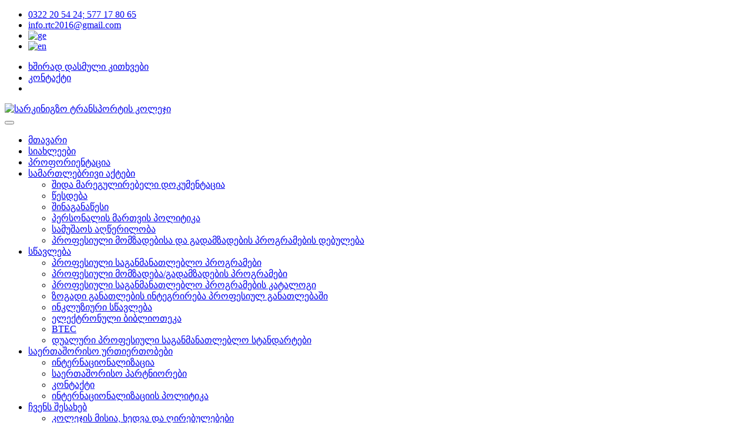

--- FILE ---
content_type: text/html; charset=utf-8
request_url: https://www.rtc.edu.ge/info/BTEC/63
body_size: 6454
content:

<!DOCTYPE html>
<html>
<head>
<meta charset="utf-8">


    <title>BTEC</title>
    
    <meta name="google-site-verification" content="y5y8GaqeWnLPYoYnBudLOa_4o42a0ggJwjqqtNvugk8" />
    <meta itemprop="name" content="BTEC">
    <meta itemprop="description" content='BTEC | სარკინიგზო ტრანსპორტის კოლეჯი'>
    <meta itemprop="image" content="https://www.rtc.edu.ge/images/logo-small.png">
    <meta name="description" content="BTEC | სარკინიგზო ტრანსპორტის კოლეჯი">
    <meta name="keywords" content="BTEC">
    <meta name="copyright" content="BTEC">
    <meta name="author" content="rtc.edu.ge">
    <meta name="country" content="Georgia">
    <meta name="linkage" content="https://www.rtc.edu.ge/info//63">
    
    <meta property="og:type" content="website"/> 
    <meta property="og:title" content="BTEC"/>
    <meta property="og:description" content="BTEC | სარკინიგზო ტრანსპორტის კოლეჯი"/>
    <meta property="og:image" content="https://www.rtc.edu.ge/images/logo-small.png"/>
    <meta property="og:url" content="https://www.rtc.edu.ge/info/63/"/>
    <meta property="og:site_name" content="rtc.edu.ge"/>
    <meta property="og:see_also" content="https://www.rtc.edu.ge/info//63"/>
    
    <meta name="twitter:card" content="summary"/>
    <meta name="twitter:site" content="www.rtc.edu.ge"/>
    <meta name="twitter:title" content="BTEC">
    <meta name="twitter:description" content="BTEC | სარკინიგზო ტრანსპორტის კოლეჯი"/>
    <meta name="twitter:creator" content="rtc.edu.ge"/>
    <meta name="twitter:image:src" content="https://www.rtc.edu.ge/images/logo-small.png"/>
    <meta name="twitter:domain" content="www.rtc.edu.ge"/>



<base href="https://www.rtc.edu.ge">

<!-- Stylesheets -->
<link href="css/bootstrap.css" rel="stylesheet">
<link href="css/custom.css" rel="stylesheet">
<link href="css/style.css" rel="stylesheet">
<link href="css/responsive.css" rel="stylesheet">
<link href="css/color-switcher-design.css" rel="stylesheet">
<link id="theme-color-file" href="css/default-theme.css" rel="stylesheet">
<!-- Responsive -->
<meta http-equiv="X-UA-Compatible" content="IE=edge">
<meta name="viewport" content="width=device-width, initial-scale=1.0, maximum-scale=1.0, user-scalable=0">
<!--[if lt IE 9]><script src="https://cdnjs.cloudflare.com/ajax/libs/html5shiv/3.7.3/html5shiv.js"></script><![endif]-->
<!--[if lt IE 9]><script src="js/respond.js"></script><![endif]-->


<link rel="apple-touch-icon" sizes="57x57" href="fav/apple-icon-57x57.png">
<link rel="apple-touch-icon" sizes="60x60" href="fav/apple-icon-60x60.png">
<link rel="apple-touch-icon" sizes="72x72" href="fav/apple-icon-72x72.png">
<link rel="apple-touch-icon" sizes="76x76" href="fav/apple-icon-76x76.png">
<link rel="apple-touch-icon" sizes="114x114" href="fav/apple-icon-114x114.png">
<link rel="apple-touch-icon" sizes="120x120" href="fav/apple-icon-120x120.png">
<link rel="apple-touch-icon" sizes="144x144" href="fav/apple-icon-144x144.png">
<link rel="apple-touch-icon" sizes="152x152" href="fav/apple-icon-152x152.png">
<link rel="apple-touch-icon" sizes="180x180" href="fav/apple-icon-180x180.png">
<link rel="icon" type="image/png" sizes="192x192"  href="fav/android-icon-192x192.png">
<link rel="icon" type="image/png" sizes="32x32" href="fav/favicon-32x32.png">
<link rel="icon" type="image/png" sizes="96x96" href="fav/favicon-96x96.png">
<link rel="icon" type="image/png" sizes="16x16" href="fav/favicon-16x16.png">
<link rel="manifest" href="fav/manifest.json">
<meta name="msapplication-TileColor" content="#ffffff">
<meta name="msapplication-TileImage" content="fav/ms-icon-144x144.png">
<meta name="theme-color" content="#ffffff">


<div id="fb-root"></div>
<script>(function(d, s, id) {
  var js, fjs = d.getElementsByTagName(s)[0];
  if (d.getElementById(id)) return;
  js = d.createElement(s); js.id = id;
  js.src = 'https://connect.facebook.net/ka_GE/sdk.js#xfbml=1&version=v2.11';
  fjs.parentNode.insertBefore(js, fjs);
}(document, 'script', 'facebook-jssdk'));</script>

</head>

<body>
<div class="page-wrapper">
 	
    <!-- Preloader -->
    <div class="preloader"></div>
 	
 
	<!-- Main Header / Header Style Two-->
    <header class="main-header header-style-two">
    
    	<!--Header-Upper-->
        <div class="header-upper">
        	<div class="auto-container">
            	<div class="clearfix">
                	    <nav class="main-menu pull-left padding-menu">
                                <div class="clearfix">
                                    <ul class="navigation clearfix">
										
                                        <li class="top-contact">
                                          <a class="info_top" href="tel:0322 20 54 24; 577 17 80 65"><i class="fa fa-phone"></i> 0322 20 54 24; 577 17 80 65</a>
                                        </li>
                                        <li class="top-contact">
                                          <a class="info_top" href="mailto:info.rtc2016@gmail.com"><i class="fa fa-envelope"></i> info.rtc2016@gmail.com</a>
                                        </li>
										
                                        <li class="lang lang1">
                                          <a href="/text.php?title=BTEC&id=63&lang=ge">
                                            <img src="images/lang/georgian.png" alt="ge" />
                                          </a>
                                        </li>

                                        <li class="lang lang2">
                                          <a href="/text.php?title=BTEC&id=63&lang=en">
                                            <img src="images/lang/english.png" alt="en" />
                                          </a>
                                        </li>

                                        


                                    </ul>
                                </div>
                        </nav>
						<div class="pull-right upper-right clearfix">
							<!--Social Boxed-->
							<div class="social-boxed">
								<ul class="social-icon-two">
									<li><a href="faq" title="ხშირად დასმული კითხვები">ხშირად დასმული კითხვები</a></li>
									<li><a href="contact" title="კონტაქტი">კონტაქტი</a></li>
                  <li class="lang lang2">
                                          <a href="https://www.facebook.com/986279011515800/" target="_blank">
                                            <i class="fa fa-facebook" aria-hidden="true"></i>
                                          </a>
                                        </li>


								</ul>
							</div>
						</div>
                </div>
            </div>
        </div>
        <!--End Header Upper-->
        
        <!--Header Lower-->
        <div class="header-lower">
            <div class="bg-box"></div>
        	<div class="auto-container">
            	<div class="nav-outer clearfix">
            	<div class="logo pull-left logo-white">
                	<a href="mTavari" title="სარკინიგზო ტრანსპორტის კოლეჯი" class="img-responsive"><img src="images/logo-small.png" alt="სარკინიგზო ტრანსპორტის კოლეჯი" title="სარკინიგზო ტრანსპორტის კოლეჯი"></a>
                </div>
                    <!-- Main Menu -->
                    <nav class="main-menu">
                        <div class="navbar-header">
                            <!-- Toggle Button -->    	
                            <button type="button" class="navbar-toggle" data-toggle="collapse" data-target=".navbar-collapse">
                            <span class="icon-bar"></span>
                            <span class="icon-bar"></span>
                            <span class="icon-bar"></span>
                            </button>
                        </div>
                        
                        <div class="navbar-collapse collapse clearfix">


                                    <ul class="navigation clearfix">

                                        <li><a href="mTavari">მთავარი</a><li><a href="siaxleebi">სიახლეები</a><li><a href="info/proforientacia/101">პროფორიენტაცია</a><li class="dropdown"><a href="samarTlebrivi-aqtebi">სამართლებრივი აქტები</a><ul>
                                                            <li>
                                                              <a title="შიდა მარეგულირებელი დოკუმენტაცია" href="info/Sida-maregulirebeli-dokumentacia/70">შიდა მარეგულირებელი დოკუმენტაცია</a>
                                                            </li>
                                                          
                                                            <li>
                                                              <a target="_blank" title="წესდება" href="pdf/wesdeba-667e6aee8c930.pdf">წესდება</a>
                                                            </li>
                                                          
                                                            <li>
                                                              <a target="_blank" title="შინაგანაწესი" href="pdf/Sinaganawesi-669d5bdd20dae.pdf">შინაგანაწესი</a>
                                                            </li>
                                                          
                                                            <li>
                                                              <a target="_blank" title="პერსონალის მართვის პოლიტიკა" href="pdf/personalis-marTvis-politika-64941155ee2bf.pdf">პერსონალის მართვის პოლიტიკა</a>
                                                            </li>
                                                          
                                                            <li>
                                                              <a title="სამუშაოს აღწერილობა" href="info/samuSaos-aRweriloba/61">სამუშაოს აღწერილობა</a>
                                                            </li>
                                                          
                                                            <li>
                                                              <a target="_blank" title="პროფესიული მომზადებისა და გადამზადების პროგრამების დებულება" href="pdf/profesiuli-momzadebisa-da-gadamzadebis-programebis-debuleba-662f79cbb6dd1.PDF">პროფესიული მომზადებისა და გადამზადების პროგრამების დებულება</a>
                                                            </li>
                                                          </ul></li><li class="dropdown"><a href="swavleba">სწავლება</a><ul>
                                                            <li>
                                                              <a title=" პროფესიული საგანმანათლებლო პროგრამები" href="info/-profesiuli-saganmanaTleblo-programebi/34"> პროფესიული საგანმანათლებლო პროგრამები</a>
                                                            </li>
                                                          
                                                            <li>
                                                              <a title="პროფესიული მომზადება/გადამზადების პროგრამები" href="info/profesiuli-momzadebagadamzadebis-programebi/45">პროფესიული მომზადება/გადამზადების პროგრამები</a>
                                                            </li>
                                                          
                                                            <li>
                                                              <a target="_blank" title="პროფესიული საგანმანათლებლო პროგრამების კატალოგი" href="pdf/profesiuli-saganmanaTleblo-programebis-katalogi-68ae14612bf34.pdf">პროფესიული საგანმანათლებლო პროგრამების კატალოგი</a>
                                                            </li>
                                                          
                                                            <li>
                                                              <a title="ზოგადი განათლების ინტეგრირება პროფესიულ განათლებაში" href="info/zogadi-ganaTlebis-integrireba-profesiul-ganaTlebaSi/52">ზოგადი განათლების ინტეგრირება პროფესიულ განათლებაში</a>
                                                            </li>
                                                          
                                                            <li>
                                                              <a title="ინკლუზიური სწავლება" href="info/inkluziuri-swavleba/12">ინკლუზიური სწავლება</a>
                                                            </li>
                                                          
                                                            <li>
                                                              <a title="ელექტრონული ბიბლიოთეკა" href="info/eleqtronuli-biblioTeka/37">ელექტრონული ბიბლიოთეკა</a>
                                                            </li>
                                                          
                                                            <li>
                                                              <a title="BTEC" href="info/BTEC/63">BTEC</a>
                                                            </li>
                                                          
                                                            <li>
                                                              <a title="დუალური პროფესიული საგანმანათლებლო სტანდარტები" href="info/dualuri-profesiuli-saganmanaTleblo-standartebi/76">დუალური პროფესიული საგანმანათლებლო სტანდარტები</a>
                                                            </li>
                                                          </ul></li><li class="dropdown"><a href="saerTaSoriso-urTierTobebi">საერთაშორისო ურთიერთობები</a><ul>
                                                            <li>
                                                              <a title="ინტერნაციონალიზაცია" href="info/internacionalizacia/71">ინტერნაციონალიზაცია</a>
                                                            </li>
                                                          
                                                            <li>
                                                              <a title="საერთაშორისო პარტნიორები" href="info/saerTaSoriso-partniorebi/72">საერთაშორისო პარტნიორები</a>
                                                            </li>
                                                          
                                                            <li>
                                                              <a title="კონტაქტი" href="info/kontaqti/74">კონტაქტი</a>
                                                            </li>
                                                          
                                                            <li>
                                                              <a target="_blank" title="ინტერნაციონალიზაციის პოლიტიკა" href="pdf/internacionalizaciis-politika-6792585994837.pdf">ინტერნაციონალიზაციის პოლიტიკა</a>
                                                            </li>
                                                          </ul></li><li class="dropdown"><a href="Cvens-Sesaxeb">ჩვენს შესახებ</a><ul>
                                                            <li>
                                                              <a title="კოლეჯის მისია, ხედვა და ღირებულებები" href="info/kolejis-misia,-xedva-da-Rirebulebebi/13">კოლეჯის მისია, ხედვა და ღირებულებები</a>
                                                            </li>
                                                          
                                                            <li>
                                                              <a title="დამფუძნებლები და პარტნიორები" href="info/damfuZneblebi-da-partniorebi/14">დამფუძნებლები და პარტნიორები</a>
                                                            </li>
                                                          
                                                            <li>
                                                              <a title="სამეთვალყურეო საბჭო" href="info/sameTvalyureo-sabWo/53">სამეთვალყურეო საბჭო</a>
                                                            </li>
                                                          
                                                            <li>
                                                              <a title="კოლეჯის ისტორია" href="info/kolejis-istoria/18">კოლეჯის ისტორია</a>
                                                            </li>
                                                          
                                                            <li>
                                                              <a title="კოლეჯის ავტორიზაციის გადაწყვეტილებები" href="info/kolejis-avtorizaciis-gadawyvetilebebi/59">კოლეჯის ავტორიზაციის გადაწყვეტილებები</a>
                                                            </li>
                                                          
                                                            <li>
                                                              <a target="_blank" title="კოლეჯის სტრუქტურა" href="pdf/kolejis-struqtura-6214aa63908ca.pdf">კოლეჯის სტრუქტურა</a>
                                                            </li>
                                                          
                                                            <li>
                                                              <a title="ISWD - MCA GEORGIA" href="info/ISWD---MCA-GEORGIA/15">ISWD - MCA GEORGIA</a>
                                                            </li>
                                                          
                                                            <li>
                                                              <a target="_blank" title="განვითარების სტრატეგიული გეგმა" href="pdf/ganviTarebis-strategiuli-gegma-678fb6039e2bf.pdf">განვითარების სტრატეგიული გეგმა</a>
                                                            </li>
                                                          
                                                            <li>
                                                              <a title="სამოქმედო გეგმები" href="info/samoqmedo-gegmebi/35">სამოქმედო გეგმები</a>
                                                            </li>
                                                          
                                                            <li>
                                                              <a title="სამოქმედო გეგმების შესრულების ანგარიშები" href="info/samoqmedo-gegmebis-Sesrulebis-angariSebi/38">სამოქმედო გეგმების შესრულების ანგარიშები</a>
                                                            </li>
                                                          
                                                            <li>
                                                              <a target="_blank" title="ა(ა)იპ სარკინიგზო ტრანსპორტის კოლეჯის დაფინანსების დინამიკა 2016-2021" href="pdf/a-a-ip-sarkinigzo-transportis-kolejis-dafinansebis-dinamika-2016-2021-626a8eff46523.pdf">ა(ა)იპ სარკინიგზო ტრანსპორტის კოლეჯის დაფინანსების დინამიკა 2016-2021</a>
                                                            </li>
                                                          
                                                            <li>
                                                              <a title="ფინანსური დოკუმენტები" href="info/finansuri-dokumentebi/62">ფინანსური დოკუმენტები</a>
                                                            </li>
                                                          </ul></li><li><a href="galerea">გალერეა</a>                                    </ul>
                        </div>
                    </nav>
                </div>
            </div>
        </div>
        <!--End Header Lower-->
        
        <!--Sticky Header-->
        <div class="sticky-header">
        	<div class="auto-container clearfix">
            	<!--Logo-->
            	<div class="logo pull-left logo-white2">
                	<a href="mTavari" class="img-responsive"><img src="images/logo-small.png" alt="სარკინიგზო ტრანსპორტის კოლეჯი" title="სარკინიგზო ტრანსპორტის კოლეჯი"></a>
                </div>
                
                <!--Right Col-->
                <div class="right-col pull-right">
                	<!-- Main Menu -->
                    <nav class="main-menu">
                        <div class="navbar-header">
                            <!-- Toggle Button -->    	
                            <button type="button" class="navbar-toggle" data-toggle="collapse" data-target=".navbar-collapse">
                                <span class="icon-bar"></span>
                                <span class="icon-bar"></span>
                                <span class="icon-bar"></span>
                            </button>
                        </div>
                        
                        <div class="navbar-collapse collapse clearfix">
                                    <ul class="navigation clearfix">


										<li><a href="mTavari">მთავარი</a><li><a href="siaxleebi">სიახლეები</a><li class="dropdown"><a href="proforientacia">პროფორიენტაცია</a><ul>
                                                            <li>
                                                              <a title="პროფორიენტაცია" href="info/proforientacia/20">პროფორიენტაცია</a>
                                                            </li>
                                                          </ul></li><li class="dropdown"><a href="samarTlebrivi-aqtebi">სამართლებრივი აქტები</a><ul>
                                                            <li>
                                                              <a title="შიდა მარეგულირებელი დოკუმენტაცია" href="info/Sida-maregulirebeli-dokumentacia/70">შიდა მარეგულირებელი დოკუმენტაცია</a>
                                                            </li>
                                                          
                                                            <li>
                                                              <a target="_blank" title="წესდება" href="pdf/wesdeba-667e6aee8c930.pdf">წესდება</a>
                                                            </li>
                                                          
                                                            <li>
                                                              <a target="_blank" title="შინაგანაწესი" href="pdf/Sinaganawesi-669d5bdd20dae.pdf">შინაგანაწესი</a>
                                                            </li>
                                                          
                                                            <li>
                                                              <a target="_blank" title="პერსონალის მართვის პოლიტიკა" href="pdf/personalis-marTvis-politika-64941155ee2bf.pdf">პერსონალის მართვის პოლიტიკა</a>
                                                            </li>
                                                          
                                                            <li>
                                                              <a title="სამუშაოს აღწერილობა" href="info/samuSaos-aRweriloba/61">სამუშაოს აღწერილობა</a>
                                                            </li>
                                                          
                                                            <li>
                                                              <a target="_blank" title="პროფესიული მომზადებისა და გადამზადების პროგრამების დებულება" href="pdf/profesiuli-momzadebisa-da-gadamzadebis-programebis-debuleba-662f79cbb6dd1.PDF">პროფესიული მომზადებისა და გადამზადების პროგრამების დებულება</a>
                                                            </li>
                                                          </ul></li><li class="dropdown"><a href="swavleba">სწავლება</a><ul>
                                                            <li>
                                                              <a title=" პროფესიული საგანმანათლებლო პროგრამები" href="info/-profesiuli-saganmanaTleblo-programebi/34"> პროფესიული საგანმანათლებლო პროგრამები</a>
                                                            </li>
                                                          
                                                            <li>
                                                              <a title="პროფესიული მომზადება/გადამზადების პროგრამები" href="info/profesiuli-momzadebagadamzadebis-programebi/45">პროფესიული მომზადება/გადამზადების პროგრამები</a>
                                                            </li>
                                                          
                                                            <li>
                                                              <a target="_blank" title="პროფესიული საგანმანათლებლო პროგრამების კატალოგი" href="pdf/profesiuli-saganmanaTleblo-programebis-katalogi-68ae14612bf34.pdf">პროფესიული საგანმანათლებლო პროგრამების კატალოგი</a>
                                                            </li>
                                                          
                                                            <li>
                                                              <a title="ზოგადი განათლების ინტეგრირება პროფესიულ განათლებაში" href="info/zogadi-ganaTlebis-integrireba-profesiul-ganaTlebaSi/52">ზოგადი განათლების ინტეგრირება პროფესიულ განათლებაში</a>
                                                            </li>
                                                          
                                                            <li>
                                                              <a title="ინკლუზიური სწავლება" href="info/inkluziuri-swavleba/12">ინკლუზიური სწავლება</a>
                                                            </li>
                                                          
                                                            <li>
                                                              <a title="ელექტრონული ბიბლიოთეკა" href="info/eleqtronuli-biblioTeka/37">ელექტრონული ბიბლიოთეკა</a>
                                                            </li>
                                                          
                                                            <li>
                                                              <a title="BTEC" href="info/BTEC/63">BTEC</a>
                                                            </li>
                                                          
                                                            <li>
                                                              <a title="დუალური პროფესიული საგანმანათლებლო სტანდარტები" href="info/dualuri-profesiuli-saganmanaTleblo-standartebi/76">დუალური პროფესიული საგანმანათლებლო სტანდარტები</a>
                                                            </li>
                                                          </ul></li><li class="dropdown"><a href="saerTaSoriso-urTierTobebi">საერთაშორისო ურთიერთობები</a><ul>
                                                            <li>
                                                              <a title="ინტერნაციონალიზაცია" href="info/internacionalizacia/71">ინტერნაციონალიზაცია</a>
                                                            </li>
                                                          
                                                            <li>
                                                              <a title="საერთაშორისო პარტნიორები" href="info/saerTaSoriso-partniorebi/72">საერთაშორისო პარტნიორები</a>
                                                            </li>
                                                          
                                                            <li>
                                                              <a title="კონტაქტი" href="info/kontaqti/74">კონტაქტი</a>
                                                            </li>
                                                          
                                                            <li>
                                                              <a target="_blank" title="ინტერნაციონალიზაციის პოლიტიკა" href="pdf/internacionalizaciis-politika-6792585994837.pdf">ინტერნაციონალიზაციის პოლიტიკა</a>
                                                            </li>
                                                          </ul></li><li class="dropdown"><a href="Cvens-Sesaxeb">ჩვენს შესახებ</a><ul>
                                                            <li>
                                                              <a title="კოლეჯის მისია, ხედვა და ღირებულებები" href="info/kolejis-misia,-xedva-da-Rirebulebebi/13">კოლეჯის მისია, ხედვა და ღირებულებები</a>
                                                            </li>
                                                          
                                                            <li>
                                                              <a title="დამფუძნებლები და პარტნიორები" href="info/damfuZneblebi-da-partniorebi/14">დამფუძნებლები და პარტნიორები</a>
                                                            </li>
                                                          
                                                            <li>
                                                              <a title="სამეთვალყურეო საბჭო" href="info/sameTvalyureo-sabWo/53">სამეთვალყურეო საბჭო</a>
                                                            </li>
                                                          
                                                            <li>
                                                              <a title="კოლეჯის ისტორია" href="info/kolejis-istoria/18">კოლეჯის ისტორია</a>
                                                            </li>
                                                          
                                                            <li>
                                                              <a title="კოლეჯის ავტორიზაციის გადაწყვეტილებები" href="info/kolejis-avtorizaciis-gadawyvetilebebi/59">კოლეჯის ავტორიზაციის გადაწყვეტილებები</a>
                                                            </li>
                                                          
                                                            <li>
                                                              <a target="_blank" title="კოლეჯის სტრუქტურა" href="pdf/kolejis-struqtura-6214aa63908ca.pdf">კოლეჯის სტრუქტურა</a>
                                                            </li>
                                                          
                                                            <li>
                                                              <a title="ISWD - MCA GEORGIA" href="info/ISWD---MCA-GEORGIA/15">ISWD - MCA GEORGIA</a>
                                                            </li>
                                                          
                                                            <li>
                                                              <a target="_blank" title="განვითარების სტრატეგიული გეგმა" href="pdf/ganviTarebis-strategiuli-gegma-678fb6039e2bf.pdf">განვითარების სტრატეგიული გეგმა</a>
                                                            </li>
                                                          
                                                            <li>
                                                              <a title="სამოქმედო გეგმები" href="info/samoqmedo-gegmebi/35">სამოქმედო გეგმები</a>
                                                            </li>
                                                          
                                                            <li>
                                                              <a title="სამოქმედო გეგმების შესრულების ანგარიშები" href="info/samoqmedo-gegmebis-Sesrulebis-angariSebi/38">სამოქმედო გეგმების შესრულების ანგარიშები</a>
                                                            </li>
                                                          
                                                            <li>
                                                              <a target="_blank" title="ა(ა)იპ სარკინიგზო ტრანსპორტის კოლეჯის დაფინანსების დინამიკა 2016-2021" href="pdf/a-a-ip-sarkinigzo-transportis-kolejis-dafinansebis-dinamika-2016-2021-626a8eff46523.pdf">ა(ა)იპ სარკინიგზო ტრანსპორტის კოლეჯის დაფინანსების დინამიკა 2016-2021</a>
                                                            </li>
                                                          
                                                            <li>
                                                              <a title="ფინანსური დოკუმენტები" href="info/finansuri-dokumentebi/62">ფინანსური დოკუმენტები</a>
                                                            </li>
                                                          </ul></li><li><a href="galerea">გალერეა</a><li><a href="kontaqti">კონტაქტი</a><li><a href="xdk">ხდკ</a>

                                        
                                    </ul>
                        </div>
                    </nav><!-- Main Menu End-->
                </div>
                
            </div>
        </div>
        <!--End Sticky Header-->
    
    </header>    <!--End Header Style Two -->

	
	
	
    <!--Page Title-->
    <section class="page-title bg_detail" >
    	<div class="auto-container">
        	<div class="inner-box">
                <h1 title=''>BTEC</h1>
                <ul class="bread-crumb">
                	<li><a href="mTavari">მთავარი</a></li>
                    <li>BTEC</li>
                </ul>
            </div>
        </div>
    </section>
    <!--End Page Title-->
    
    
	 
    <!--About Section-->
    <section class="about-section1">
    	<div class="">
        	<div class="row clearfix">
            	<!--About Column-->
                <div class="about-column col-md-10 col-md-offset-1 col-sm-12 col-xs-12">
                	<!--Sec Title-->
                    <div class="sec-title">
                    	<h2>BTEC</h2>
                    </div>
                    
                    <!--Product Tab-->
                    <div class="product-info-tabs">
                        <div class="text">
                                                                                                                                                                                                                                                                                                                                                                                                                                                                                                                         <p><a href="https://www.rtc.edu.ge/files/1688463928--btecint-eng-specification.pdf">BTEC International Level 3 in Engineering</a><a href="https://www.rtc.edu.ge/files/1688463928--btecint-eng-specification.pdf"></a></p><p><a href="https://www.rtc.edu.ge/files/1688539973--btec-centre-guide-to-internal-verification.pdf">Internal Verification Policy </a><span style="color: rgb(34, 34, 34); font-family: Verdana, sans-serif; font-size: 14px;"><a href="https://www.rtc.edu.ge/files/1688539973--btec-centre-guide-to-internal-verification.pdf"></a></span></p><p><a href="https://www.rtc.edu.ge/files/1688539973--btec-centre-guide-to-internal-assessment.pdf">Assessment Policy</a></p><p><a href="https://www.rtc.edu.ge/files/1688985368--BTEC_IV_of_Assignment_Brief_RTC.PDF">Internal Verification - Assignment Brief</a></p><p><a href="https://www.rtc.edu.ge/files/1688985368--BTEC_Assignment_Brief_RTC.pdf">BTEC Assignment Brief</a></p><p><a href="https://www.rtc.edu.ge/files/1712552967--BTEC-student-handbook .pdf">Learner's Handbook</a></p><p><a href="https://www.rtc.edu.ge/files/1689078740--ეთიკის კოდექსი.pdf">ეთიკის კოდექსი</a></p><p><a href="https://www.rtc.edu.ge/files/1689078740--შეფასების ვერიფიკაცია  – შეფასების ინსტრუმენტი _QCF.pdf">შეფასების ინსტრუმენტის შიდა ვერიფიკაცია</a></p><p><a href="https://www.rtc.edu.ge/files/1689078740--შეფასების გადაწყვეტილებების შიდა ვერიფიკაცია – BTEC_QCF (2).pdf">შეფასების გადაწყვეტილების შიდა ვერიფიკაცია</a></p><p><a href="https://www.rtc.edu.ge/files/1690284611--BTEC International Centre Guide 2018-19.pdf">BTEC International Centre Guide</a></p><p><a href="https://www.rtc.edu.ge/files/1692614007--N33 ინვენტარიზაციის წესი.PDF">#33 ბრძანება&nbsp; - ინვენტარიზაციის წესი</a></p><p><a href="https://www.rtc.edu.ge/files/1692614007--N22 მატერიალური რესურსების განკარგვის წესი.pdf">#22 ბრძანება&nbsp; - მატერიალური რესურსების განკარგვის წესი</a></p><p><a href="https://www.rtc.edu.ge/files/1692614007--N35 - ბიბლიოთეკით სარგებლობის წესი 22.03.22.PDF">#35 ბრძანება - ბიბლიოთეკით სარგებლობის წესი</a></p><p><a href="https://www.rtc.edu.ge/files/1692614007--N5 სასწავლო პროცესის მარეგულირებელი წესი.pdf">#5 ბრძანება - სასწავლო პროცესის მარეგულირებელი წესი</a></p><p><br></p><p><br></p><p><br><span style="color: rgb(34, 34, 34); font-family: Verdana, sans-serif; font-size: 14px;"></span><br></p>                                                                                                                                                                                                                                                                                                                                                                                                                                                                        </div>
                    </div>
                    <!--End Product Tab-->
                    
                    
                </div>
                <!--Images Column-->
                <div class="images-column col-md-12 col-sm-12 col-xs-12 pt-10">
                	<div class="row clearfix">
                        <div class="image">
                        	<img src="images/text.png" alt="" />
                        </div>
                    </div>
                </div>
            </div>
        </div>
    </section>
    <!--End About Section-->
    

    <!--Main Footer-->
     <footer class="main-footer">
        <div class="footer-upper">
            <div class="auto-container">
                <!--Footer Info Section-->
                <div class="footer-info-section">
                    <div class="row clearfix">
                        <!--Column-->
                        <div class="column col-md-4 col-sm-6 col-xs-12">
                            <div class="footer-info">
                                <div class="inner">
                                    <a href="https://www.google.ge/maps/?q=0191, თბილისი, თემქის დასახლება, XI მკ.რ. III კვ" target="_blank">
                                    <div class="icon flaticon-location-pin"></div>
                                    <div class="text">0191, თბილისი, თემქის დასახლება, XI მკ.რ. III კვ</div>
                                    </a>
                                </div>
                            </div>
                        </div>
                        
                        <!--Column-->
                        <div class="column col-md-4 col-sm-6 col-xs-12">
                            <div class="footer-info">
                                <div class="inner">
                                    <a href="tel:0322 20 54 24; 577 17 80 65">
                                    <div class="icon flaticon-smartphone-1"></div>
                                    <div class="text">0322 20 54 24; 577 17 80 65</div>
                                    </a>
                                </div>
                            </div>
                        </div>
                        
                        <!--Column-->
                        <div class="column col-md-4 col-sm-12 col-xs-12">
                            <div class="footer-info">
                                <div class="inner">
                                    <a href="mailto:info.rtc2016@gmail.com">
                                    <div class="icon flaticon-envelope"></div>
                                    <div class="text">info.rtc2016@gmail.com</div>
                                    </a>
                                </div>
                            </div>
                        </div>
                        
                    </div>
                </div>
                <!--Footer Info Section-->
                
                <div class="scroll-top scroll-to-target" data-target="html"><span class="icon fa fa-angle-up"></span></div>
                
            </div>
        </div>
        <!--Footer Lower-->
        <div class="auto-container">
            <div class="footer-lower">
                <div class="logo-box">
                    <a href="index.html"><img src="images/footer-logo.png" alt="არკინიგზო ტრანსპორტის კოლეჯის ლოგო" /></a>
                </div> 
                <ul class="footer-nav">
                                        <li class="current"><a href="mTavari" title="მთავარი">მთავარი</a></li>
                                        <li><a href="gallery" title="გალერეა">გალერეა</a></li>
                                        <li><a href="siaxleebi" title="სიახლეები">სიახლეები</a></li>
                                        <li><a href="faq" title="ხშირად დასმული კითხვები">ხშირად დასმული კითხვები</a></li>
                                        <li><a href="contact" title="კონტაქტი">კონტაქტი</a></li>
                                    </ul>
                <div>
                    <div class="fb-like" data-href="https://www.rtc.edu.ge" data-layout="button_count" data-action="like" data-size="small" data-show-faces="true" data-share="true"></div>
                </div>

                <div class="copyright">Copyright © 2017 | Created By <a title="Integral Web Studio" href="http://integrals.ge/" target="_blank">Integral Web Studio</a></div>
            </div>
        </div>
    </footer>    <!--End Main Footer-->
    
</div>
<!--End pagewrapper-->


<script src="js/jquery.js"></script> 
<script src="js/bootstrap.min.js"></script>


<script src="js/jquery.fancybox.pack.js"></script>
<script src="js/jquery.fancybox-media.js"></script>
<script src="js/owl.js"></script>
<script src="js/appear.js"></script>
<script src="js/wow.js"></script>
<script src="js/jquery.countdown.js"></script>
<!--<script src="js/main-slider-script.js"></script>-->
<script src="js/script.js"></script>
<!--Color Switcher Script
<script src="js/color-settings.js"></script>-->


<!-- Global site tag (gtag.js) - Google Analytics -->
<script async src="https://www.googletagmanager.com/gtag/js?id=UA-111474250-1"></script>
<script>
  window.dataLayer = window.dataLayer || [];
  function gtag(){dataLayer.push(arguments);}
  gtag('js', new Date());

  gtag('config', 'UA-111474250-1');
</script>


<!-- Global site tag (gtag.js) - Google Analytics -->
<script async src="https://www.googletagmanager.com/gtag/js?id=UA-111492214-1"></script>
<script>
  window.dataLayer = window.dataLayer || [];
  function gtag(){dataLayer.push(arguments);}
  gtag('js', new Date());

  gtag('config', 'UA-111492214-1');
</script></body>
</html>
